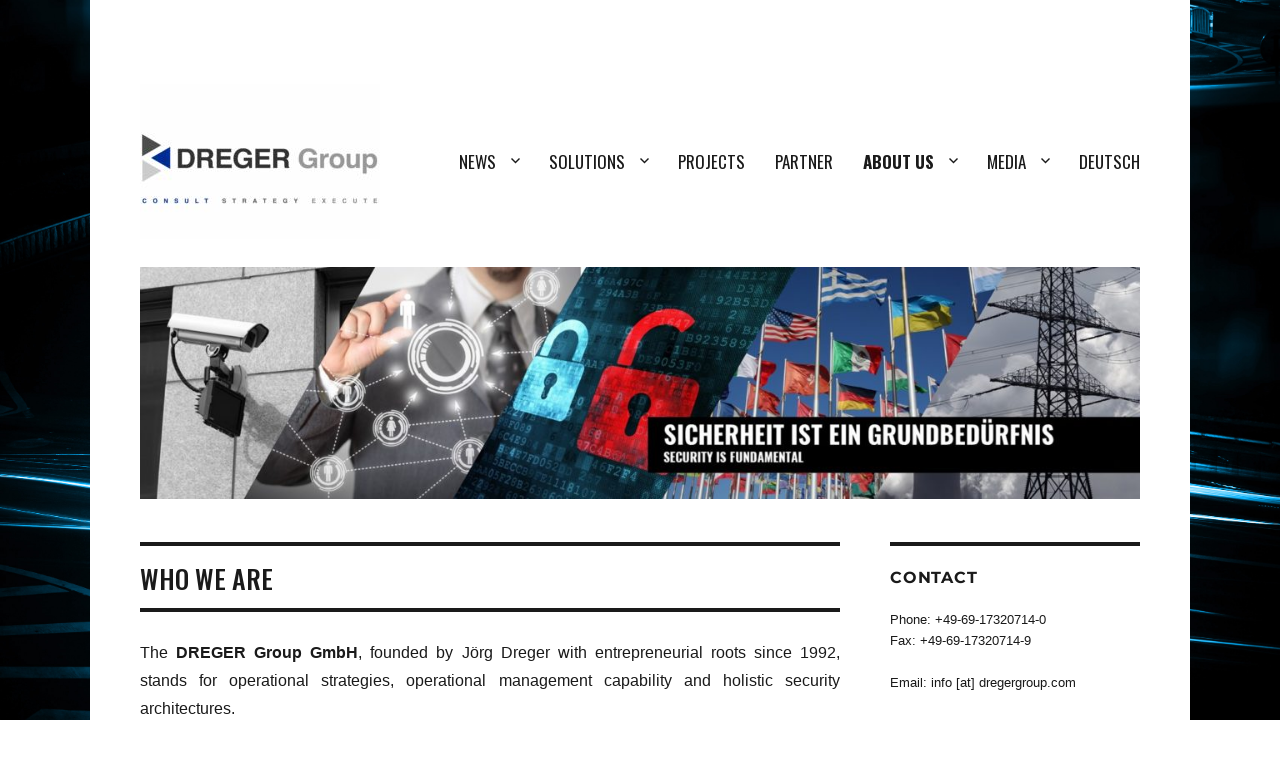

--- FILE ---
content_type: text/html; charset=UTF-8
request_url: https://dregergroup.com/who-we-are/
body_size: 10866
content:
<!DOCTYPE html>
<html lang="en-GB" class="no-js">
<head>
	<meta charset="UTF-8">
	<meta name="viewport" content="width=device-width, initial-scale=1.0">
	<link rel="profile" href="https://gmpg.org/xfn/11">
		<script>(function(html){html.className = html.className.replace(/\bno-js\b/,'js')})(document.documentElement);</script>
<title>Who we are &#8211; DregerGroup</title>
<meta name='robots' content='max-image-preview:large' />
<link rel="alternate" type="application/rss+xml" title="DregerGroup &raquo; Feed" href="https://dregergroup.com/en/feed/" />
<link rel="alternate" type="application/rss+xml" title="DregerGroup &raquo; Comments Feed" href="https://dregergroup.com/en/comments/feed/" />
<link rel="alternate" title="oEmbed (JSON)" type="application/json+oembed" href="https://dregergroup.com/wp-json/oembed/1.0/embed?url=https%3A%2F%2Fdregergroup.com%2Fwho-we-are%2F&#038;lang=en" />
<link rel="alternate" title="oEmbed (XML)" type="text/xml+oembed" href="https://dregergroup.com/wp-json/oembed/1.0/embed?url=https%3A%2F%2Fdregergroup.com%2Fwho-we-are%2F&#038;format=xml&#038;lang=en" />
<style id='wp-img-auto-sizes-contain-inline-css'>
img:is([sizes=auto i],[sizes^="auto," i]){contain-intrinsic-size:3000px 1500px}
/*# sourceURL=wp-img-auto-sizes-contain-inline-css */
</style>
<link rel='stylesheet' id='sbi_styles-css' href='https://dregergroup.com/wp-content/plugins/instagram-feed/css/sbi-styles.min.css?ver=6.10.0' media='all' />
<style id='wp-emoji-styles-inline-css'>

	img.wp-smiley, img.emoji {
		display: inline !important;
		border: none !important;
		box-shadow: none !important;
		height: 1em !important;
		width: 1em !important;
		margin: 0 0.07em !important;
		vertical-align: -0.1em !important;
		background: none !important;
		padding: 0 !important;
	}
/*# sourceURL=wp-emoji-styles-inline-css */
</style>
<style id='wp-block-library-inline-css'>
:root{--wp-block-synced-color:#7a00df;--wp-block-synced-color--rgb:122,0,223;--wp-bound-block-color:var(--wp-block-synced-color);--wp-editor-canvas-background:#ddd;--wp-admin-theme-color:#007cba;--wp-admin-theme-color--rgb:0,124,186;--wp-admin-theme-color-darker-10:#006ba1;--wp-admin-theme-color-darker-10--rgb:0,107,160.5;--wp-admin-theme-color-darker-20:#005a87;--wp-admin-theme-color-darker-20--rgb:0,90,135;--wp-admin-border-width-focus:2px}@media (min-resolution:192dpi){:root{--wp-admin-border-width-focus:1.5px}}.wp-element-button{cursor:pointer}:root .has-very-light-gray-background-color{background-color:#eee}:root .has-very-dark-gray-background-color{background-color:#313131}:root .has-very-light-gray-color{color:#eee}:root .has-very-dark-gray-color{color:#313131}:root .has-vivid-green-cyan-to-vivid-cyan-blue-gradient-background{background:linear-gradient(135deg,#00d084,#0693e3)}:root .has-purple-crush-gradient-background{background:linear-gradient(135deg,#34e2e4,#4721fb 50%,#ab1dfe)}:root .has-hazy-dawn-gradient-background{background:linear-gradient(135deg,#faaca8,#dad0ec)}:root .has-subdued-olive-gradient-background{background:linear-gradient(135deg,#fafae1,#67a671)}:root .has-atomic-cream-gradient-background{background:linear-gradient(135deg,#fdd79a,#004a59)}:root .has-nightshade-gradient-background{background:linear-gradient(135deg,#330968,#31cdcf)}:root .has-midnight-gradient-background{background:linear-gradient(135deg,#020381,#2874fc)}:root{--wp--preset--font-size--normal:16px;--wp--preset--font-size--huge:42px}.has-regular-font-size{font-size:1em}.has-larger-font-size{font-size:2.625em}.has-normal-font-size{font-size:var(--wp--preset--font-size--normal)}.has-huge-font-size{font-size:var(--wp--preset--font-size--huge)}.has-text-align-center{text-align:center}.has-text-align-left{text-align:left}.has-text-align-right{text-align:right}.has-fit-text{white-space:nowrap!important}#end-resizable-editor-section{display:none}.aligncenter{clear:both}.items-justified-left{justify-content:flex-start}.items-justified-center{justify-content:center}.items-justified-right{justify-content:flex-end}.items-justified-space-between{justify-content:space-between}.screen-reader-text{border:0;clip-path:inset(50%);height:1px;margin:-1px;overflow:hidden;padding:0;position:absolute;width:1px;word-wrap:normal!important}.screen-reader-text:focus{background-color:#ddd;clip-path:none;color:#444;display:block;font-size:1em;height:auto;left:5px;line-height:normal;padding:15px 23px 14px;text-decoration:none;top:5px;width:auto;z-index:100000}html :where(.has-border-color){border-style:solid}html :where([style*=border-top-color]){border-top-style:solid}html :where([style*=border-right-color]){border-right-style:solid}html :where([style*=border-bottom-color]){border-bottom-style:solid}html :where([style*=border-left-color]){border-left-style:solid}html :where([style*=border-width]){border-style:solid}html :where([style*=border-top-width]){border-top-style:solid}html :where([style*=border-right-width]){border-right-style:solid}html :where([style*=border-bottom-width]){border-bottom-style:solid}html :where([style*=border-left-width]){border-left-style:solid}html :where(img[class*=wp-image-]){height:auto;max-width:100%}:where(figure){margin:0 0 1em}html :where(.is-position-sticky){--wp-admin--admin-bar--position-offset:var(--wp-admin--admin-bar--height,0px)}@media screen and (max-width:600px){html :where(.is-position-sticky){--wp-admin--admin-bar--position-offset:0px}}

/*# sourceURL=wp-block-library-inline-css */
</style><style id='wp-block-paragraph-inline-css'>
.is-small-text{font-size:.875em}.is-regular-text{font-size:1em}.is-large-text{font-size:2.25em}.is-larger-text{font-size:3em}.has-drop-cap:not(:focus):first-letter{float:left;font-size:8.4em;font-style:normal;font-weight:100;line-height:.68;margin:.05em .1em 0 0;text-transform:uppercase}body.rtl .has-drop-cap:not(:focus):first-letter{float:none;margin-left:.1em}p.has-drop-cap.has-background{overflow:hidden}:root :where(p.has-background){padding:1.25em 2.375em}:where(p.has-text-color:not(.has-link-color)) a{color:inherit}p.has-text-align-left[style*="writing-mode:vertical-lr"],p.has-text-align-right[style*="writing-mode:vertical-rl"]{rotate:180deg}
/*# sourceURL=https://dregergroup.com/wp-includes/blocks/paragraph/style.min.css */
</style>
<style id='global-styles-inline-css'>
:root{--wp--preset--aspect-ratio--square: 1;--wp--preset--aspect-ratio--4-3: 4/3;--wp--preset--aspect-ratio--3-4: 3/4;--wp--preset--aspect-ratio--3-2: 3/2;--wp--preset--aspect-ratio--2-3: 2/3;--wp--preset--aspect-ratio--16-9: 16/9;--wp--preset--aspect-ratio--9-16: 9/16;--wp--preset--color--black: #000000;--wp--preset--color--cyan-bluish-gray: #abb8c3;--wp--preset--color--white: #fff;--wp--preset--color--pale-pink: #f78da7;--wp--preset--color--vivid-red: #cf2e2e;--wp--preset--color--luminous-vivid-orange: #ff6900;--wp--preset--color--luminous-vivid-amber: #fcb900;--wp--preset--color--light-green-cyan: #7bdcb5;--wp--preset--color--vivid-green-cyan: #00d084;--wp--preset--color--pale-cyan-blue: #8ed1fc;--wp--preset--color--vivid-cyan-blue: #0693e3;--wp--preset--color--vivid-purple: #9b51e0;--wp--preset--color--dark-gray: #1a1a1a;--wp--preset--color--medium-gray: #686868;--wp--preset--color--light-gray: #e5e5e5;--wp--preset--color--blue-gray: #4d545c;--wp--preset--color--bright-blue: #007acc;--wp--preset--color--light-blue: #9adffd;--wp--preset--color--dark-brown: #402b30;--wp--preset--color--medium-brown: #774e24;--wp--preset--color--dark-red: #640c1f;--wp--preset--color--bright-red: #ff675f;--wp--preset--color--yellow: #ffef8e;--wp--preset--gradient--vivid-cyan-blue-to-vivid-purple: linear-gradient(135deg,rgb(6,147,227) 0%,rgb(155,81,224) 100%);--wp--preset--gradient--light-green-cyan-to-vivid-green-cyan: linear-gradient(135deg,rgb(122,220,180) 0%,rgb(0,208,130) 100%);--wp--preset--gradient--luminous-vivid-amber-to-luminous-vivid-orange: linear-gradient(135deg,rgb(252,185,0) 0%,rgb(255,105,0) 100%);--wp--preset--gradient--luminous-vivid-orange-to-vivid-red: linear-gradient(135deg,rgb(255,105,0) 0%,rgb(207,46,46) 100%);--wp--preset--gradient--very-light-gray-to-cyan-bluish-gray: linear-gradient(135deg,rgb(238,238,238) 0%,rgb(169,184,195) 100%);--wp--preset--gradient--cool-to-warm-spectrum: linear-gradient(135deg,rgb(74,234,220) 0%,rgb(151,120,209) 20%,rgb(207,42,186) 40%,rgb(238,44,130) 60%,rgb(251,105,98) 80%,rgb(254,248,76) 100%);--wp--preset--gradient--blush-light-purple: linear-gradient(135deg,rgb(255,206,236) 0%,rgb(152,150,240) 100%);--wp--preset--gradient--blush-bordeaux: linear-gradient(135deg,rgb(254,205,165) 0%,rgb(254,45,45) 50%,rgb(107,0,62) 100%);--wp--preset--gradient--luminous-dusk: linear-gradient(135deg,rgb(255,203,112) 0%,rgb(199,81,192) 50%,rgb(65,88,208) 100%);--wp--preset--gradient--pale-ocean: linear-gradient(135deg,rgb(255,245,203) 0%,rgb(182,227,212) 50%,rgb(51,167,181) 100%);--wp--preset--gradient--electric-grass: linear-gradient(135deg,rgb(202,248,128) 0%,rgb(113,206,126) 100%);--wp--preset--gradient--midnight: linear-gradient(135deg,rgb(2,3,129) 0%,rgb(40,116,252) 100%);--wp--preset--font-size--small: 13px;--wp--preset--font-size--medium: 20px;--wp--preset--font-size--large: 36px;--wp--preset--font-size--x-large: 42px;--wp--preset--spacing--20: 0.44rem;--wp--preset--spacing--30: 0.67rem;--wp--preset--spacing--40: 1rem;--wp--preset--spacing--50: 1.5rem;--wp--preset--spacing--60: 2.25rem;--wp--preset--spacing--70: 3.38rem;--wp--preset--spacing--80: 5.06rem;--wp--preset--shadow--natural: 6px 6px 9px rgba(0, 0, 0, 0.2);--wp--preset--shadow--deep: 12px 12px 50px rgba(0, 0, 0, 0.4);--wp--preset--shadow--sharp: 6px 6px 0px rgba(0, 0, 0, 0.2);--wp--preset--shadow--outlined: 6px 6px 0px -3px rgb(255, 255, 255), 6px 6px rgb(0, 0, 0);--wp--preset--shadow--crisp: 6px 6px 0px rgb(0, 0, 0);}:where(.is-layout-flex){gap: 0.5em;}:where(.is-layout-grid){gap: 0.5em;}body .is-layout-flex{display: flex;}.is-layout-flex{flex-wrap: wrap;align-items: center;}.is-layout-flex > :is(*, div){margin: 0;}body .is-layout-grid{display: grid;}.is-layout-grid > :is(*, div){margin: 0;}:where(.wp-block-columns.is-layout-flex){gap: 2em;}:where(.wp-block-columns.is-layout-grid){gap: 2em;}:where(.wp-block-post-template.is-layout-flex){gap: 1.25em;}:where(.wp-block-post-template.is-layout-grid){gap: 1.25em;}.has-black-color{color: var(--wp--preset--color--black) !important;}.has-cyan-bluish-gray-color{color: var(--wp--preset--color--cyan-bluish-gray) !important;}.has-white-color{color: var(--wp--preset--color--white) !important;}.has-pale-pink-color{color: var(--wp--preset--color--pale-pink) !important;}.has-vivid-red-color{color: var(--wp--preset--color--vivid-red) !important;}.has-luminous-vivid-orange-color{color: var(--wp--preset--color--luminous-vivid-orange) !important;}.has-luminous-vivid-amber-color{color: var(--wp--preset--color--luminous-vivid-amber) !important;}.has-light-green-cyan-color{color: var(--wp--preset--color--light-green-cyan) !important;}.has-vivid-green-cyan-color{color: var(--wp--preset--color--vivid-green-cyan) !important;}.has-pale-cyan-blue-color{color: var(--wp--preset--color--pale-cyan-blue) !important;}.has-vivid-cyan-blue-color{color: var(--wp--preset--color--vivid-cyan-blue) !important;}.has-vivid-purple-color{color: var(--wp--preset--color--vivid-purple) !important;}.has-black-background-color{background-color: var(--wp--preset--color--black) !important;}.has-cyan-bluish-gray-background-color{background-color: var(--wp--preset--color--cyan-bluish-gray) !important;}.has-white-background-color{background-color: var(--wp--preset--color--white) !important;}.has-pale-pink-background-color{background-color: var(--wp--preset--color--pale-pink) !important;}.has-vivid-red-background-color{background-color: var(--wp--preset--color--vivid-red) !important;}.has-luminous-vivid-orange-background-color{background-color: var(--wp--preset--color--luminous-vivid-orange) !important;}.has-luminous-vivid-amber-background-color{background-color: var(--wp--preset--color--luminous-vivid-amber) !important;}.has-light-green-cyan-background-color{background-color: var(--wp--preset--color--light-green-cyan) !important;}.has-vivid-green-cyan-background-color{background-color: var(--wp--preset--color--vivid-green-cyan) !important;}.has-pale-cyan-blue-background-color{background-color: var(--wp--preset--color--pale-cyan-blue) !important;}.has-vivid-cyan-blue-background-color{background-color: var(--wp--preset--color--vivid-cyan-blue) !important;}.has-vivid-purple-background-color{background-color: var(--wp--preset--color--vivid-purple) !important;}.has-black-border-color{border-color: var(--wp--preset--color--black) !important;}.has-cyan-bluish-gray-border-color{border-color: var(--wp--preset--color--cyan-bluish-gray) !important;}.has-white-border-color{border-color: var(--wp--preset--color--white) !important;}.has-pale-pink-border-color{border-color: var(--wp--preset--color--pale-pink) !important;}.has-vivid-red-border-color{border-color: var(--wp--preset--color--vivid-red) !important;}.has-luminous-vivid-orange-border-color{border-color: var(--wp--preset--color--luminous-vivid-orange) !important;}.has-luminous-vivid-amber-border-color{border-color: var(--wp--preset--color--luminous-vivid-amber) !important;}.has-light-green-cyan-border-color{border-color: var(--wp--preset--color--light-green-cyan) !important;}.has-vivid-green-cyan-border-color{border-color: var(--wp--preset--color--vivid-green-cyan) !important;}.has-pale-cyan-blue-border-color{border-color: var(--wp--preset--color--pale-cyan-blue) !important;}.has-vivid-cyan-blue-border-color{border-color: var(--wp--preset--color--vivid-cyan-blue) !important;}.has-vivid-purple-border-color{border-color: var(--wp--preset--color--vivid-purple) !important;}.has-vivid-cyan-blue-to-vivid-purple-gradient-background{background: var(--wp--preset--gradient--vivid-cyan-blue-to-vivid-purple) !important;}.has-light-green-cyan-to-vivid-green-cyan-gradient-background{background: var(--wp--preset--gradient--light-green-cyan-to-vivid-green-cyan) !important;}.has-luminous-vivid-amber-to-luminous-vivid-orange-gradient-background{background: var(--wp--preset--gradient--luminous-vivid-amber-to-luminous-vivid-orange) !important;}.has-luminous-vivid-orange-to-vivid-red-gradient-background{background: var(--wp--preset--gradient--luminous-vivid-orange-to-vivid-red) !important;}.has-very-light-gray-to-cyan-bluish-gray-gradient-background{background: var(--wp--preset--gradient--very-light-gray-to-cyan-bluish-gray) !important;}.has-cool-to-warm-spectrum-gradient-background{background: var(--wp--preset--gradient--cool-to-warm-spectrum) !important;}.has-blush-light-purple-gradient-background{background: var(--wp--preset--gradient--blush-light-purple) !important;}.has-blush-bordeaux-gradient-background{background: var(--wp--preset--gradient--blush-bordeaux) !important;}.has-luminous-dusk-gradient-background{background: var(--wp--preset--gradient--luminous-dusk) !important;}.has-pale-ocean-gradient-background{background: var(--wp--preset--gradient--pale-ocean) !important;}.has-electric-grass-gradient-background{background: var(--wp--preset--gradient--electric-grass) !important;}.has-midnight-gradient-background{background: var(--wp--preset--gradient--midnight) !important;}.has-small-font-size{font-size: var(--wp--preset--font-size--small) !important;}.has-medium-font-size{font-size: var(--wp--preset--font-size--medium) !important;}.has-large-font-size{font-size: var(--wp--preset--font-size--large) !important;}.has-x-large-font-size{font-size: var(--wp--preset--font-size--x-large) !important;}
/*# sourceURL=global-styles-inline-css */
</style>

<style id='classic-theme-styles-inline-css'>
/*! This file is auto-generated */
.wp-block-button__link{color:#fff;background-color:#32373c;border-radius:9999px;box-shadow:none;text-decoration:none;padding:calc(.667em + 2px) calc(1.333em + 2px);font-size:1.125em}.wp-block-file__button{background:#32373c;color:#fff;text-decoration:none}
/*# sourceURL=/wp-includes/css/classic-themes.min.css */
</style>
<link rel='stylesheet' id='font-awesome-icons-css' href='https://dregergroup.com/wp-content/plugins/cool-facebook-page-feed-timeline/css/font-awesome-4.7.0/css/font-awesome.min.css' media='all' />
<link rel='stylesheet' id='twentysixteen-fonts-css' href='https://dregergroup.com/wp-content/themes/twentysixteen/fonts/merriweather-plus-montserrat-plus-inconsolata.css?ver=20230328' media='all' />
<link rel='stylesheet' id='genericons-css' href='https://dregergroup.com/wp-content/themes/twentysixteen/genericons/genericons.css?ver=20201208' media='all' />
<link rel='stylesheet' id='twentysixteen-style-css' href='https://dregergroup.com/wp-content/themes/twentysixteen/style.css?ver=20250415' media='all' />
<link rel='stylesheet' id='twentysixteen-block-style-css' href='https://dregergroup.com/wp-content/themes/twentysixteen/css/blocks.css?ver=20240817' media='all' />
<link rel='stylesheet' id='tf-compiled-options-cfpt-css' href='https://dregergroup.com/wp-content/uploads/titan-framework-cfpt-css.css?ver=6.9' media='all' />
<script src="https://dregergroup.com/wp-includes/js/jquery/jquery.min.js?ver=3.7.1" id="jquery-core-js"></script>
<script src="https://dregergroup.com/wp-includes/js/jquery/jquery-migrate.min.js?ver=3.4.1" id="jquery-migrate-js"></script>
<script id="twentysixteen-script-js-extra">
var screenReaderText = {"expand":"expand child menu","collapse":"collapse child menu"};
//# sourceURL=twentysixteen-script-js-extra
</script>
<script src="https://dregergroup.com/wp-content/themes/twentysixteen/js/functions.js?ver=20230629" id="twentysixteen-script-js" defer data-wp-strategy="defer"></script>
<link rel="https://api.w.org/" href="https://dregergroup.com/wp-json/" /><link rel="alternate" title="JSON" type="application/json" href="https://dregergroup.com/wp-json/wp/v2/pages/619" /><link rel="EditURI" type="application/rsd+xml" title="RSD" href="https://dregergroup.com/xmlrpc.php?rsd" />
<meta name="generator" content="WordPress 6.9" />
<link rel="canonical" href="https://dregergroup.com/who-we-are/" />
<link rel='shortlink' href='https://dregergroup.com/?p=619' />
		<style type="text/css" id="twentysixteen-header-css">
		.site-branding {
			margin: 0 auto 0 0;
		}

		.site-branding .site-title,
		.site-description {
			clip-path: inset(50%);
			position: absolute;
		}
		</style>
		<style id="custom-background-css">
body.custom-background { background-image: url("https://ganzheitliche-sicherheit.de/wp-content/uploads/2019/03/Strassenkreuzung-Blau.jpg"); background-position: center center; background-size: cover; background-repeat: no-repeat; background-attachment: fixed; }
</style>
	<link rel="icon" href="https://dregergroup.com/wp-content/uploads/2019/02/cropped-logo-32x32.jpg" sizes="32x32" />
<link rel="icon" href="https://dregergroup.com/wp-content/uploads/2019/02/cropped-logo-192x192.jpg" sizes="192x192" />
<link rel="apple-touch-icon" href="https://dregergroup.com/wp-content/uploads/2019/02/cropped-logo-180x180.jpg" />
<meta name="msapplication-TileImage" content="https://dregergroup.com/wp-content/uploads/2019/02/cropped-logo-270x270.jpg" />
		<style id="wp-custom-css">
			
@import url('https://fonts.googleapis.com/css?family=Oswald:400,500,600,700&subset=latin-ext');

@import url('https://fonts.googleapis.com/css?family=Anton:400,500,600,700&subset=latin-ext');
/*.entry-title, UNTEN*/

.textwidget {
	max-height: auto;
}

.main-navigation {
    font-family: 'Oswald', "Helvetica Neue", sans-serif; font-weight: 400; 
	font-size: 17px;
	text-transform: uppercase;
}

.stm-header__row_color {
    position: relative;
    padding: 0 !important;
    display: static;	
		width: auto;
}

.stm-header {
position: relative;
margin-top: -70px;
font-family: Oswald, "Helvetica Neue", sans-serif;
font-size: 26px;
font-weight: 500;
left: 0px;
width: auto;
}


.stm_mobile__switcher {
    position: relative;
    margin:-5px;
    z-index: 9999;
    display: none;
}

.stm-header__element {
	margin: 0 0 auto !important;
}

.site-description {
font-family: 'Oswald', sans-serif; font-weight:400; font-size: 16px; font: black; }

.site-header {
padding-right:4.5455%;
padding-left: 4.5455%;
margin-top: 0px;
padding-bottom: 15px;
	}

.stm-header__cell {
    margin-bottom: 0px;
}

.site {
    display: block;
    font-family: Arial, Verdana, Helvetica;
	max-width: 1100px;
	margin: auto;
}
table.alignleft,
th,
td {
	border-top: 4px  solid;
}
table,
th,
td {
	border: 0px solid;
}

.widget .widget-title .widget-area {
	font-family: 'Oswald', sans-serif; font-weight:400; font-size: 16px; font: black;
	line-height: 1.25;
	max-width: 900px;
}

.comments-area, .sidebar, .content-bottom-widgets .widget-area, .widecolumn {

    margin-bottom: 7.0em;

}
.sidebar {
	margin-top: 0px;
	max-width: 400px;
}

.content-bottom-widgets .widget-area {
    max-width: 900px;
}
.site-footer .widget-area{
	display: none;
	max-width: 900px;
}

.a {
	text-decoration: none;
}

.widget a {
	text-decoration: none;
}

.entry-content a, .entry-summary a, .taxonomy-description a, .logged-in-as a, .comment-content a, .pingback .comment-body > a, .textwidget a, .entry-footer a:hover, .site-info a:hover {

    box-shadow: none;
    text-decoration: none;

}

.site {
    font-family: Arial, Verdana, Helvetica;
    text-align: justify;
}


.post-navigation .post-title .comments-title, .comment-reply-title  {
    font-size: 16px;
    line-height: 1.25;
    text-transform: uppercase;
}
.entry-title {
    font-size: 16px;
    line-height: 2.25;
    text-transform: uppercase;
	    border-top: 4px solid #1a1a1a;
    font-family: Oswald, "Helvetica Neue", sans-serif;
    padding-top: 0.117391304em;
	  font-size: 26px;
    font-weight: 500;
    border-bottom: 4px solid #1a1a1a;
}

.post-navigation .post-title {

    font-size: 16px;
    line-height: 1.25;
    text-transform: uppercase;
}

.comments-title, .comment-reply-title {
    border-top: 4px solid #1a1a1a;
    font-family: Oswald, "Helvetica Neue", sans-serif;
    font-size: 16px;
    font-weight: 700;
    line-height: 1.3125;
    padding-top: 1.217391304em;
}

.site-inner {
    margin: 0 auto;
    max-width: 1100px;
    position: relative;
}
 .social-navigation {
	display: none;
}
.site-info {
	display: none;
}
body {
	background: white;
}		</style>
		</head>

<body data-rsssl=1 class="wp-singular page-template-default page page-id-619 custom-background wp-custom-logo wp-embed-responsive wp-theme-twentysixteen custom-background-image">
<div id="page" class="site">
	<div class="site-inner">
		<a class="skip-link screen-reader-text" href="#content">
			Skip to content		</a>

		<header id="masthead" class="site-header">
			<div class="site-header-main">
				<div class="site-branding">
					<a href="https://dregergroup.com/1375-2/" class="custom-logo-link" rel="home"><img width="240" height="155" src="https://dregergroup.com/wp-content/uploads/2018/08/cropped-Dreger-Group-Logo-with-msg-Big-e1534925503409.jpg" class="custom-logo" alt="DregerGroup" decoding="async" /></a>																<p class="site-title"><a href="https://dregergroup.com/1375-2/" rel="home" >DregerGroup</a></p>
												<p class="site-description">SICHERHEIT IST EIN GRUNDBEDÜRFNIS</p>
									</div><!-- .site-branding -->

									<button id="menu-toggle" class="menu-toggle">Menu</button>

					<div id="site-header-menu" class="site-header-menu">
													<nav id="site-navigation" class="main-navigation" aria-label="Primary menu">
								<div class="menu-menue_en-container"><ul id="menu-menue_en" class="primary-menu"><li id="menu-item-1083" class="menu-item menu-item-type-post_type menu-item-object-page menu-item-has-children menu-item-1083"><a href="https://dregergroup.com/?page_id=579">News</a>
<ul class="sub-menu">
	<li id="menu-item-1080" class="menu-item menu-item-type-post_type menu-item-object-page menu-item-1080"><a href="https://dregergroup.com/messages/">Messages</a></li>
	<li id="menu-item-712" class="menu-item menu-item-type-post_type menu-item-object-page menu-item-712"><a href="https://dregergroup.com/events/">Events</a></li>
</ul>
</li>
<li id="menu-item-1084" class="menu-item menu-item-type-post_type menu-item-object-page menu-item-has-children menu-item-1084"><a href="https://dregergroup.com/?page_id=579">Solutions</a>
<ul class="sub-menu">
	<li id="menu-item-707" class="menu-item menu-item-type-post_type menu-item-object-page menu-item-707"><a href="https://dregergroup.com/method/">Method</a></li>
	<li id="menu-item-718" class="menu-item menu-item-type-post_type menu-item-object-page menu-item-718"><a href="https://dregergroup.com/operational-area/">Operational Area</a></li>
	<li id="menu-item-721" class="menu-item menu-item-type-post_type menu-item-object-page menu-item-721"><a href="https://dregergroup.com/c5isr-2/">C5ISR</a></li>
	<li id="menu-item-722" class="menu-item menu-item-type-post_type menu-item-object-page menu-item-has-children menu-item-722"><a href="https://dregergroup.com/crisis-management/">Crisis Management</a>
	<ul class="sub-menu">
		<li id="menu-item-2670" class="menu-item menu-item-type-post_type menu-item-object-page menu-item-2670"><a href="https://dregergroup.com/sop-2/">Situational Operations Platform &#8211; SOP</a></li>
		<li id="menu-item-2630" class="menu-item menu-item-type-post_type menu-item-object-page menu-item-2630"><a href="https://dregergroup.com/saf-2/">Situational Awareness Framework &#8211; SAF</a></li>
		<li id="menu-item-2664" class="menu-item menu-item-type-post_type menu-item-object-page menu-item-2664"><a href="https://dregergroup.com/soc-2/">Situational Operation Center &#8211; SOC</a></li>
		<li id="menu-item-2629" class="menu-item menu-item-type-post_type menu-item-object-page menu-item-2629"><a href="https://dregergroup.com/srm-2/">Situational Response Management &#8211; SRM</a></li>
		<li id="menu-item-2628" class="menu-item menu-item-type-post_type menu-item-object-page menu-item-2628"><a href="https://dregergroup.com/srs-2/">Situational Response Solutions &#8211; SRS</a></li>
		<li id="menu-item-2627" class="menu-item menu-item-type-post_type menu-item-object-page menu-item-2627"><a href="https://dregergroup.com/srb-2/">Situational Response Base &#8211; SRB</a></li>
		<li id="menu-item-2667" class="menu-item menu-item-type-post_type menu-item-object-page menu-item-2667"><a href="https://dregergroup.com/srt-2/">Situational Response Team &#8211; SRT</a></li>
	</ul>
</li>
	<li id="menu-item-723" class="menu-item menu-item-type-post_type menu-item-object-page menu-item-723"><a href="https://dregergroup.com/osint-2/">OSINT</a></li>
	<li id="menu-item-1396" class="menu-item menu-item-type-post_type menu-item-object-page menu-item-1396"><a href="https://dregergroup.com/mobile-infrastructure/">Mobile Infrastructure</a></li>
	<li id="menu-item-2645" class="menu-item menu-item-type-post_type menu-item-object-page menu-item-has-children menu-item-2645"><a href="https://dregergroup.com/quickblock-2/">Quickblock</a>
	<ul class="sub-menu">
		<li id="menu-item-2638" class="menu-item menu-item-type-post_type menu-item-object-page menu-item-2638"><a href="https://dregergroup.com/functional-component-defense/">Defense</a></li>
		<li id="menu-item-2640" class="menu-item menu-item-type-post_type menu-item-object-page menu-item-2640"><a href="https://dregergroup.com/functional-component-security/">Security</a></li>
		<li id="menu-item-2639" class="menu-item menu-item-type-post_type menu-item-object-page menu-item-2639"><a href="https://dregergroup.com/functional-component-tactical-training-solutions/">Tactical Training</a></li>
	</ul>
</li>
	<li id="menu-item-1420" class="menu-item menu-item-type-post_type menu-item-object-page menu-item-1420"><a href="https://dregergroup.com/emergency-preparedness-2/">Emergency Preparedness</a></li>
	<li id="menu-item-1748" class="menu-item menu-item-type-post_type menu-item-object-page menu-item-1748"><a href="https://dregergroup.com/cbrne-protection/">CBRNE PROTECTION</a></li>
	<li id="menu-item-2714" class="menu-item menu-item-type-post_type menu-item-object-page menu-item-2714"><a href="https://dregergroup.com/operative-services-2/">Operative Services</a></li>
</ul>
</li>
<li id="menu-item-713" class="menu-item menu-item-type-post_type menu-item-object-page menu-item-713"><a href="https://dregergroup.com/projects/">Projects</a></li>
<li id="menu-item-730" class="menu-item menu-item-type-post_type menu-item-object-page menu-item-730"><a href="https://dregergroup.com/partner-2/">Partner</a></li>
<li id="menu-item-1086" class="menu-item menu-item-type-post_type menu-item-object-page current-menu-ancestor current-menu-parent current_page_parent current_page_ancestor menu-item-has-children menu-item-1086"><a href="https://dregergroup.com/?page_id=579">About us</a>
<ul class="sub-menu">
	<li id="menu-item-714" class="menu-item menu-item-type-post_type menu-item-object-page current-menu-item page_item page-item-619 current_page_item menu-item-714"><a href="https://dregergroup.com/who-we-are/" aria-current="page">Who we are</a></li>
	<li id="menu-item-726" class="menu-item menu-item-type-post_type menu-item-object-page menu-item-726"><a href="https://dregergroup.com/how-we-work/">How we work</a></li>
	<li id="menu-item-727" class="menu-item menu-item-type-post_type menu-item-object-page menu-item-727"><a href="https://dregergroup.com/strategic-alliances/">Strategic Alliances</a></li>
	<li id="menu-item-733" class="menu-item menu-item-type-post_type menu-item-object-page menu-item-733"><a href="https://dregergroup.com/our-engagements/">Our Engagements</a></li>
	<li id="menu-item-734" class="menu-item menu-item-type-post_type menu-item-object-page menu-item-734"><a href="https://dregergroup.com/career/">Career</a></li>
	<li id="menu-item-740" class="menu-item menu-item-type-post_type menu-item-object-page menu-item-740"><a href="https://dregergroup.com/general-terms-and-conditions/">General Terms</a></li>
	<li id="menu-item-1340" class="menu-item menu-item-type-post_type menu-item-object-page menu-item-1340"><a href="https://dregergroup.com/imprint/">Imprint</a></li>
</ul>
</li>
<li id="menu-item-1087" class="menu-item menu-item-type-post_type menu-item-object-page menu-item-has-children menu-item-1087"><a href="https://dregergroup.com/?page_id=579">Media</a>
<ul class="sub-menu">
	<li id="menu-item-1235" class="menu-item menu-item-type-post_type menu-item-object-page menu-item-1235"><a href="https://dregergroup.com/press/">Press / Speaker</a></li>
	<li id="menu-item-1095" class="menu-item menu-item-type-post_type menu-item-object-page menu-item-1095"><a href="https://dregergroup.com/impressions-2/">Impressions</a></li>
	<li id="menu-item-1090" class="menu-item menu-item-type-post_type menu-item-object-page menu-item-1090"><a href="https://dregergroup.com/videos-2/">Videos</a></li>
</ul>
</li>
<li id="menu-item-826-de" class="lang-item lang-item-4 lang-item-de no-translation lang-item-first menu-item menu-item-type-custom menu-item-object-custom menu-item-826-de"><a href="https://dregergroup.com/" hreflang="de-DE" lang="de-DE">Deutsch</a></li>
</ul></div>							</nav><!-- .main-navigation -->
						
											</div><!-- .site-header-menu -->
							</div><!-- .site-header-main -->

											<div class="header-image">
					<a href="https://dregergroup.com/1375-2/" rel="home" >
						<img src="https://ganzheitliche-sicherheit.de/wp-content/uploads/2019/05/cropped-2019-Header-Messages.jpg" width="1200" height="279" alt="DregerGroup" sizes="(max-width: 709px) 85vw, (max-width: 909px) 81vw, (max-width: 1362px) 88vw, 1200px" srcset="https://dregergroup.com/wp-content/uploads/2019/05/cropped-2019-Header-Messages.jpg 1200w, https://dregergroup.com/wp-content/uploads/2019/05/cropped-2019-Header-Messages-300x70.jpg 300w, https://dregergroup.com/wp-content/uploads/2019/05/cropped-2019-Header-Messages-768x179.jpg 768w, https://dregergroup.com/wp-content/uploads/2019/05/cropped-2019-Header-Messages-1024x238.jpg 1024w" decoding="async" fetchpriority="high" />					</a>
				</div><!-- .header-image -->
					</header><!-- .site-header -->

		<div id="content" class="site-content">

<div id="primary" class="content-area">
	<main id="main" class="site-main">
		
<article id="post-619" class="post-619 page type-page status-publish hentry">
	<header class="entry-header">
		<h1 class="entry-title">Who we are</h1>	</header><!-- .entry-header -->

	
	<div class="entry-content">
		
<p>The <strong>DREGER Group GmbH</strong>, founded by Jörg Dreger with entrepreneurial roots since 1992, stands for operational strategies, operational management capability and holistic security architectures.</p>


<hr />
<p><strong>Our goal: to make organizations more resilient, faster and more forward-looking &#8211; in everyday life and in an emergency.</strong></p>

<hr />
<p>We think of security not as a state, but as a capability &#8211; dynamic, adaptive and responsible. We support companies, authorities, municipalities and institutions in <strong>creating structures that not only work today, but are also sustainable tomorrow.</strong></p>

<hr />
<p><strong>Our methodology is based on four-dimensional thinking:</strong><br /><strong>Organizational. Technical. Human. Opponent-oriented.</strong></p>

<hr />
<p>We combine proven insights with a consistent look ahead &#8211; beyond standards, along future requirements and operational possibilities.</p>

<hr />
<p><strong>Security does not end with compliance &#8211; it begins where others stop thinking.</strong></p>	</div><!-- .entry-content -->

	
</article><!-- #post-619 -->

	</main><!-- .site-main -->

	<aside id="content-bottom-widgets" class="content-bottom-widgets">
			<div class="widget-area">
			<section id="text-4" class="widget widget_text"><h2 class="widget-title">UNTERNEHMUNGEN</h2>			<div class="textwidget"><p><img loading="lazy" decoding="async" class="alignnone wp-image-141" src="https://ganzheitliche-sicherheit.de/wp-content/uploads/2018/08/Dreger-Group-Logo-with-msg-Big-e1534925503409-300x177.jpg" alt="" width="231" height="136" srcset="https://dregergroup.com/wp-content/uploads/2018/08/Dreger-Group-Logo-with-msg-Big-e1534925503409-300x177.jpg 300w, https://dregergroup.com/wp-content/uploads/2018/08/Dreger-Group-Logo-with-msg-Big-e1534925503409-768x453.jpg 768w, https://dregergroup.com/wp-content/uploads/2018/08/Dreger-Group-Logo-with-msg-Big-e1534925503409-1024x604.jpg 1024w, https://dregergroup.com/wp-content/uploads/2018/08/Dreger-Group-Logo-with-msg-Big-e1534925503409-1200x708.jpg 1200w" sizes="auto, (max-width: 231px) 85vw, 231px" />       <img loading="lazy" decoding="async" class="alignnone wp-image-142" src="https://ganzheitliche-sicherheit.de/wp-content/uploads/2018/08/ITA-Logo-Powerpoint-300x250.png" alt="" width="143" height="119" srcset="https://dregergroup.com/wp-content/uploads/2018/08/ITA-Logo-Powerpoint-300x250.png 300w, https://dregergroup.com/wp-content/uploads/2018/08/ITA-Logo-Powerpoint.png 585w" sizes="auto, (max-width: 143px) 85vw, 143px" />    <img loading="lazy" decoding="async" class="alignnone wp-image-143" src="https://ganzheitliche-sicherheit.de/wp-content/uploads/2018/08/final_SecurityAlliance_Logo-e1534925436179-300x248.png" alt="" width="145" height="120" srcset="https://dregergroup.com/wp-content/uploads/2018/08/final_SecurityAlliance_Logo-e1534925436179-300x248.png 300w, https://dregergroup.com/wp-content/uploads/2018/08/final_SecurityAlliance_Logo-e1534925436179.png 531w" sizes="auto, (max-width: 145px) 85vw, 145px" />            <img loading="lazy" decoding="async" class="alignnone wp-image-290" src="https://ganzheitliche-sicherheit.de/wp-content/uploads/2018/08/Trust-Alliance-Logo-Green-194x300.png" alt="" width="80" height="124" srcset="https://dregergroup.com/wp-content/uploads/2018/08/Trust-Alliance-Logo-Green-194x300.png 194w, https://dregergroup.com/wp-content/uploads/2018/08/Trust-Alliance-Logo-Green.png 518w" sizes="auto, (max-width: 80px) 85vw, 80px" /></p>
<p><a href="https://www.dregergroup.com/" target="_blank" rel="noopener">www.dregergroup.com</a>   |   <a href="http://www.it-alliance.net" target="_blank" rel="noopener">www.it-alliance.net</a>   |   <a href="http://www.sec-alliance.net" target="_blank" rel="noopener">www.sec-alliance.net</a>   |   <a href="http://www.trust-alliance.net">w</a><a href="http://www.trust-alliance.net" target="_blank" rel="noopener">ww.trust-alliance.net</a></p>
</div>
		</section>		</div><!-- .widget-area -->
	
	</aside><!-- .content-bottom-widgets -->

</div><!-- .content-area -->


	<aside id="secondary" class="sidebar widget-area">
		<section id="text-11" class="widget widget_text"><h2 class="widget-title">Contact</h2>			<div class="textwidget"><div class="textwidget">
<p>Phone: +49-69-17320714-0<br />
Fax: +49-69-17320714-9</p>
<p>Email: info [at] dregergroup.com</p>
<p><strong>Postal Address</strong></p>
<p>PO Box 103312<br />
60103 Frankfurt am Main<br />
Germany</p>
<p><a href="http://ganzheitliche-sicherheit.de/en/imprint/"><strong><span style="color: black;">Imprint</span></strong></a></p>
</div>
</div>
		</section><section id="text-6" class="widget widget_text"><h2 class="widget-title">Social Media</h2>			<div class="textwidget"><p>■ <a href="https://www.facebook.com/DregerGroup/" target="_blank" rel="noopener">facebook.com/DregerGroup/</a><br />
■ <a href="http://www.linkedin.com/company/dreger-group-gmbh" target="_blank" rel="noopener">linkedin.com/DregerGroup/</a><br />
■ <a href="https://x.com/DregerGroup" target="_blank" rel="noopener">x.com/DregerGroup</a><br />
■ <a href="https://www.instagram.com/explore/locations/324360337632741/dreger-group-gmbh/" target="_blank" rel="noopener">instagram.com/DregerGroup</a><br />
■ <a href="http://www.youtube.com/user/DregerGroup" target="_blank" rel="noopener">youtube.com/DregerGroup</a></p>
</div>
		</section><section id="search-5" class="widget widget_search"><h2 class="widget-title">Search</h2>
<form role="search" method="get" class="search-form" action="https://dregergroup.com/en/">
	<label>
		<span class="screen-reader-text">
			Search for:		</span>
		<input type="search" class="search-field" placeholder="Search &hellip;" value="" name="s" />
	</label>
	<button type="submit" class="search-submit"><span class="screen-reader-text">
		Search	</span></button>
</form>
</section><section id="text-10" class="widget widget_text"><h2 class="widget-title">FACEBOOK</h2>			<div class="textwidget"><p><iframe loading="lazy" style="height: 400px; overflow: hidden; border: none;" src="https://www.facebook.com/plugins/page.php?href=https%3A%2F%2Fwww.facebook.com%2FDregerGroup%2F&amp;tabs=timeline&amp;width=280&amp;height=500&amp;small_header=true&amp;adapt_container_width=false&amp;hide_cover=true&amp;show_facepile=false&amp;appId=1152469351558172" frameborder="0" scrolling="no"></iframe></p>
</div>
		</section>	</aside><!-- .sidebar .widget-area -->

		</div><!-- .site-content -->

		<footer id="colophon" class="site-footer">
							<nav class="main-navigation" aria-label="Footer primary menu">
					<div class="menu-menue_en-container"><ul id="menu-menue_en-1" class="primary-menu"><li class="menu-item menu-item-type-post_type menu-item-object-page menu-item-has-children menu-item-1083"><a href="https://dregergroup.com/?page_id=579">News</a>
<ul class="sub-menu">
	<li class="menu-item menu-item-type-post_type menu-item-object-page menu-item-1080"><a href="https://dregergroup.com/messages/">Messages</a></li>
	<li class="menu-item menu-item-type-post_type menu-item-object-page menu-item-712"><a href="https://dregergroup.com/events/">Events</a></li>
</ul>
</li>
<li class="menu-item menu-item-type-post_type menu-item-object-page menu-item-has-children menu-item-1084"><a href="https://dregergroup.com/?page_id=579">Solutions</a>
<ul class="sub-menu">
	<li class="menu-item menu-item-type-post_type menu-item-object-page menu-item-707"><a href="https://dregergroup.com/method/">Method</a></li>
	<li class="menu-item menu-item-type-post_type menu-item-object-page menu-item-718"><a href="https://dregergroup.com/operational-area/">Operational Area</a></li>
	<li class="menu-item menu-item-type-post_type menu-item-object-page menu-item-721"><a href="https://dregergroup.com/c5isr-2/">C5ISR</a></li>
	<li class="menu-item menu-item-type-post_type menu-item-object-page menu-item-has-children menu-item-722"><a href="https://dregergroup.com/crisis-management/">Crisis Management</a>
	<ul class="sub-menu">
		<li class="menu-item menu-item-type-post_type menu-item-object-page menu-item-2670"><a href="https://dregergroup.com/sop-2/">Situational Operations Platform &#8211; SOP</a></li>
		<li class="menu-item menu-item-type-post_type menu-item-object-page menu-item-2630"><a href="https://dregergroup.com/saf-2/">Situational Awareness Framework &#8211; SAF</a></li>
		<li class="menu-item menu-item-type-post_type menu-item-object-page menu-item-2664"><a href="https://dregergroup.com/soc-2/">Situational Operation Center &#8211; SOC</a></li>
		<li class="menu-item menu-item-type-post_type menu-item-object-page menu-item-2629"><a href="https://dregergroup.com/srm-2/">Situational Response Management &#8211; SRM</a></li>
		<li class="menu-item menu-item-type-post_type menu-item-object-page menu-item-2628"><a href="https://dregergroup.com/srs-2/">Situational Response Solutions &#8211; SRS</a></li>
		<li class="menu-item menu-item-type-post_type menu-item-object-page menu-item-2627"><a href="https://dregergroup.com/srb-2/">Situational Response Base &#8211; SRB</a></li>
		<li class="menu-item menu-item-type-post_type menu-item-object-page menu-item-2667"><a href="https://dregergroup.com/srt-2/">Situational Response Team &#8211; SRT</a></li>
	</ul>
</li>
	<li class="menu-item menu-item-type-post_type menu-item-object-page menu-item-723"><a href="https://dregergroup.com/osint-2/">OSINT</a></li>
	<li class="menu-item menu-item-type-post_type menu-item-object-page menu-item-1396"><a href="https://dregergroup.com/mobile-infrastructure/">Mobile Infrastructure</a></li>
	<li class="menu-item menu-item-type-post_type menu-item-object-page menu-item-has-children menu-item-2645"><a href="https://dregergroup.com/quickblock-2/">Quickblock</a>
	<ul class="sub-menu">
		<li class="menu-item menu-item-type-post_type menu-item-object-page menu-item-2638"><a href="https://dregergroup.com/functional-component-defense/">Defense</a></li>
		<li class="menu-item menu-item-type-post_type menu-item-object-page menu-item-2640"><a href="https://dregergroup.com/functional-component-security/">Security</a></li>
		<li class="menu-item menu-item-type-post_type menu-item-object-page menu-item-2639"><a href="https://dregergroup.com/functional-component-tactical-training-solutions/">Tactical Training</a></li>
	</ul>
</li>
	<li class="menu-item menu-item-type-post_type menu-item-object-page menu-item-1420"><a href="https://dregergroup.com/emergency-preparedness-2/">Emergency Preparedness</a></li>
	<li class="menu-item menu-item-type-post_type menu-item-object-page menu-item-1748"><a href="https://dregergroup.com/cbrne-protection/">CBRNE PROTECTION</a></li>
	<li class="menu-item menu-item-type-post_type menu-item-object-page menu-item-2714"><a href="https://dregergroup.com/operative-services-2/">Operative Services</a></li>
</ul>
</li>
<li class="menu-item menu-item-type-post_type menu-item-object-page menu-item-713"><a href="https://dregergroup.com/projects/">Projects</a></li>
<li class="menu-item menu-item-type-post_type menu-item-object-page menu-item-730"><a href="https://dregergroup.com/partner-2/">Partner</a></li>
<li class="menu-item menu-item-type-post_type menu-item-object-page current-menu-ancestor current-menu-parent current_page_parent current_page_ancestor menu-item-has-children menu-item-1086"><a href="https://dregergroup.com/?page_id=579">About us</a>
<ul class="sub-menu">
	<li class="menu-item menu-item-type-post_type menu-item-object-page current-menu-item page_item page-item-619 current_page_item menu-item-714"><a href="https://dregergroup.com/who-we-are/" aria-current="page">Who we are</a></li>
	<li class="menu-item menu-item-type-post_type menu-item-object-page menu-item-726"><a href="https://dregergroup.com/how-we-work/">How we work</a></li>
	<li class="menu-item menu-item-type-post_type menu-item-object-page menu-item-727"><a href="https://dregergroup.com/strategic-alliances/">Strategic Alliances</a></li>
	<li class="menu-item menu-item-type-post_type menu-item-object-page menu-item-733"><a href="https://dregergroup.com/our-engagements/">Our Engagements</a></li>
	<li class="menu-item menu-item-type-post_type menu-item-object-page menu-item-734"><a href="https://dregergroup.com/career/">Career</a></li>
	<li class="menu-item menu-item-type-post_type menu-item-object-page menu-item-740"><a href="https://dregergroup.com/general-terms-and-conditions/">General Terms</a></li>
	<li class="menu-item menu-item-type-post_type menu-item-object-page menu-item-1340"><a href="https://dregergroup.com/imprint/">Imprint</a></li>
</ul>
</li>
<li class="menu-item menu-item-type-post_type menu-item-object-page menu-item-has-children menu-item-1087"><a href="https://dregergroup.com/?page_id=579">Media</a>
<ul class="sub-menu">
	<li class="menu-item menu-item-type-post_type menu-item-object-page menu-item-1235"><a href="https://dregergroup.com/press/">Press / Speaker</a></li>
	<li class="menu-item menu-item-type-post_type menu-item-object-page menu-item-1095"><a href="https://dregergroup.com/impressions-2/">Impressions</a></li>
	<li class="menu-item menu-item-type-post_type menu-item-object-page menu-item-1090"><a href="https://dregergroup.com/videos-2/">Videos</a></li>
</ul>
</li>
<li class="lang-item lang-item-4 lang-item-de no-translation lang-item-first menu-item menu-item-type-custom menu-item-object-custom menu-item-826-de"><a href="https://dregergroup.com/" hreflang="de-DE" lang="de-DE">Deutsch</a></li>
</ul></div>				</nav><!-- .main-navigation -->
			
			
			<div class="site-info">
								<span class="site-title"><a href="https://dregergroup.com/1375-2/" rel="home">DregerGroup</a></span>
								<a href="https://en-gb.wordpress.org/" class="imprint">
					Proudly powered by WordPress				</a>
			</div><!-- .site-info -->
		</footer><!-- .site-footer -->
	</div><!-- .site-inner -->
</div><!-- .site -->

<script type="speculationrules">
{"prefetch":[{"source":"document","where":{"and":[{"href_matches":"/*"},{"not":{"href_matches":["/wp-*.php","/wp-admin/*","/wp-content/uploads/*","/wp-content/*","/wp-content/plugins/*","/wp-content/themes/twentysixteen/*","/*\\?(.+)"]}},{"not":{"selector_matches":"a[rel~=\"nofollow\"]"}},{"not":{"selector_matches":".no-prefetch, .no-prefetch a"}}]},"eagerness":"conservative"}]}
</script>
<!-- Instagram Feed JS -->
<script type="text/javascript">
var sbiajaxurl = "https://dregergroup.com/wp-admin/admin-ajax.php";
</script>
<script id="wp-emoji-settings" type="application/json">
{"baseUrl":"https://s.w.org/images/core/emoji/17.0.2/72x72/","ext":".png","svgUrl":"https://s.w.org/images/core/emoji/17.0.2/svg/","svgExt":".svg","source":{"concatemoji":"https://dregergroup.com/wp-includes/js/wp-emoji-release.min.js?ver=6.9"}}
</script>
<script type="module">
/*! This file is auto-generated */
const a=JSON.parse(document.getElementById("wp-emoji-settings").textContent),o=(window._wpemojiSettings=a,"wpEmojiSettingsSupports"),s=["flag","emoji"];function i(e){try{var t={supportTests:e,timestamp:(new Date).valueOf()};sessionStorage.setItem(o,JSON.stringify(t))}catch(e){}}function c(e,t,n){e.clearRect(0,0,e.canvas.width,e.canvas.height),e.fillText(t,0,0);t=new Uint32Array(e.getImageData(0,0,e.canvas.width,e.canvas.height).data);e.clearRect(0,0,e.canvas.width,e.canvas.height),e.fillText(n,0,0);const a=new Uint32Array(e.getImageData(0,0,e.canvas.width,e.canvas.height).data);return t.every((e,t)=>e===a[t])}function p(e,t){e.clearRect(0,0,e.canvas.width,e.canvas.height),e.fillText(t,0,0);var n=e.getImageData(16,16,1,1);for(let e=0;e<n.data.length;e++)if(0!==n.data[e])return!1;return!0}function u(e,t,n,a){switch(t){case"flag":return n(e,"\ud83c\udff3\ufe0f\u200d\u26a7\ufe0f","\ud83c\udff3\ufe0f\u200b\u26a7\ufe0f")?!1:!n(e,"\ud83c\udde8\ud83c\uddf6","\ud83c\udde8\u200b\ud83c\uddf6")&&!n(e,"\ud83c\udff4\udb40\udc67\udb40\udc62\udb40\udc65\udb40\udc6e\udb40\udc67\udb40\udc7f","\ud83c\udff4\u200b\udb40\udc67\u200b\udb40\udc62\u200b\udb40\udc65\u200b\udb40\udc6e\u200b\udb40\udc67\u200b\udb40\udc7f");case"emoji":return!a(e,"\ud83e\u1fac8")}return!1}function f(e,t,n,a){let r;const o=(r="undefined"!=typeof WorkerGlobalScope&&self instanceof WorkerGlobalScope?new OffscreenCanvas(300,150):document.createElement("canvas")).getContext("2d",{willReadFrequently:!0}),s=(o.textBaseline="top",o.font="600 32px Arial",{});return e.forEach(e=>{s[e]=t(o,e,n,a)}),s}function r(e){var t=document.createElement("script");t.src=e,t.defer=!0,document.head.appendChild(t)}a.supports={everything:!0,everythingExceptFlag:!0},new Promise(t=>{let n=function(){try{var e=JSON.parse(sessionStorage.getItem(o));if("object"==typeof e&&"number"==typeof e.timestamp&&(new Date).valueOf()<e.timestamp+604800&&"object"==typeof e.supportTests)return e.supportTests}catch(e){}return null}();if(!n){if("undefined"!=typeof Worker&&"undefined"!=typeof OffscreenCanvas&&"undefined"!=typeof URL&&URL.createObjectURL&&"undefined"!=typeof Blob)try{var e="postMessage("+f.toString()+"("+[JSON.stringify(s),u.toString(),c.toString(),p.toString()].join(",")+"));",a=new Blob([e],{type:"text/javascript"});const r=new Worker(URL.createObjectURL(a),{name:"wpTestEmojiSupports"});return void(r.onmessage=e=>{i(n=e.data),r.terminate(),t(n)})}catch(e){}i(n=f(s,u,c,p))}t(n)}).then(e=>{for(const n in e)a.supports[n]=e[n],a.supports.everything=a.supports.everything&&a.supports[n],"flag"!==n&&(a.supports.everythingExceptFlag=a.supports.everythingExceptFlag&&a.supports[n]);var t;a.supports.everythingExceptFlag=a.supports.everythingExceptFlag&&!a.supports.flag,a.supports.everything||((t=a.source||{}).concatemoji?r(t.concatemoji):t.wpemoji&&t.twemoji&&(r(t.twemoji),r(t.wpemoji)))});
//# sourceURL=https://dregergroup.com/wp-includes/js/wp-emoji-loader.min.js
</script>
</body>
</html>


--- FILE ---
content_type: text/css
request_url: https://dregergroup.com/wp-content/uploads/titan-framework-cfpt-css.css?ver=6.9
body_size: 277
content:
.cool-timeline #ctl-cool-facebook-page-timeline .timeline-post.timeline-mansory .timeline-icon{background:#3b5998;}#ctl-cool-facebook-page-timeline .center-line:before,#ctl-cool-facebook-page-timeline .center-line:after{border-color:#3b5998;}.cool-timeline #ctl-cool-facebook-page-timeline .timeline-content .cfpt-link h3.cfpt-link-name,.cool-timeline #ctl-cool-facebook-page-timeline .timeline-post .timeline-content a{color:#3b5998;}.cool-timeline #ctl-cool-facebook-page-timeline .timeline-content .cfpt-link h3.cfpt-link-name:hover,.cool-timeline #ctl-cool-facebook-page-timeline .timeline-post .timeline-content a:hover{color:#2d4373;}.cool-timeline #ctl-cool-facebook-page-timeline .timeline-post .timeline-content{background:#f9f9f9;}#ctl-cool-facebook-page-timeline .center-line{background:#c6c6c6;}.cool-timeline #ctl-cool-facebook-page-timeline .timeline-post.timeline-mansory.ctl-left .timeline-content:before,.cool-timeline #ctl-cool-facebook-page-timeline .timeline-post.timeline-mansory.ctl-right .timeline-content:before{border-color:#c6c6c6;}.cool-timeline #ctl-cool-facebook-page-timeline .timeline-post.timeline-mansory .timeline-icon,.cool_timeline .img-circle,.cool_timeline .fb-page-plugin .fb-page.fb_iframe_widget{-webkit-box-shadow:0 0 0 4px white, 0 0 0 8px #c6c6c6;-moz-box-shadow:0 0 0 4px white, 0 0 0 #c6c6c6;box-shadow:0 0 0 4px white, 0 0 0 8px #c6c6c6;}.cool-timeline #ctl-cool-facebook-page-timeline .timeline-post .timeline-content,.cool-timeline #ctl-cool-facebook-page-timeline .timeline-post .timeline-content .content-details{font-family:Arial, Helvetica, sans-serif;color:#414141;font-size:10px;font-weight:inherit;}.cool-timeline #ctl-cool-facebook-page-timeline .cfpt-link h3.cfpt-link-name,.cool-timeline #ctl-cool-facebook-page-timeline .timeline-post.status .timeline-content .content-details{font-size:13px;}.cool-timeline #ctl-cool-facebook-page-timeline .link-wrap .cfpt-link-desc{font-size:8.5px;}#ctl-cool-facebook-page-timeline .cfpt-post-meta{font-size:9px;}